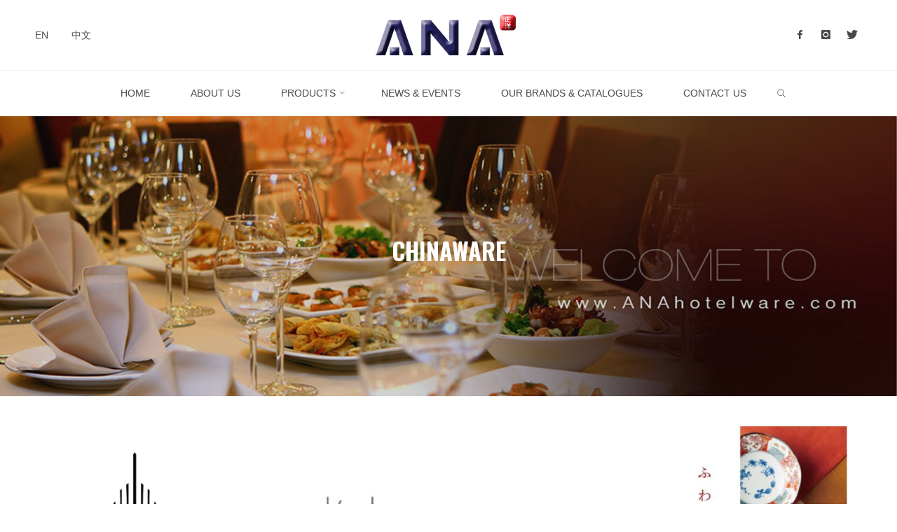

--- FILE ---
content_type: text/html; charset=UTF-8
request_url: https://anahotelware.com/?page_id=434
body_size: 15931
content:
<!DOCTYPE html>
<html lang="en-US">
<head>
<meta name="viewport" content="width=device-width, user-scalable=yes, initial-scale=1.0">
<meta http-equiv="X-UA-Compatible" content="IE=edge" /><meta charset="UTF-8">
<link rel="profile" href="http://gmpg.org/xfn/11">
<meta name='robots' content='index, follow, max-image-preview:large, max-snippet:-1, max-video-preview:-1' />
	<style>img:is([sizes="auto" i], [sizes^="auto," i]) { contain-intrinsic-size: 3000px 1500px }</style>
	
	<!-- This site is optimized with the Yoast SEO plugin v26.8 - https://yoast.com/product/yoast-seo-wordpress/ -->
	<title>Chinaware - ANA Hotelware</title>
	<link rel="canonical" href="https://anahotelware.com/?page_id=434" />
	<meta property="og:locale" content="en_US" />
	<meta property="og:type" content="article" />
	<meta property="og:title" content="Chinaware - ANA Hotelware" />
	<meta property="og:url" content="https://anahotelware.com/?page_id=434" />
	<meta property="og:site_name" content="ANA Hotelware" />
	<meta property="article:modified_time" content="2025-08-13T08:36:52+00:00" />
	<meta name="twitter:card" content="summary_large_image" />
	<script type="application/ld+json" class="yoast-schema-graph">{"@context":"https://schema.org","@graph":[{"@type":"WebPage","@id":"https://anahotelware.com/?page_id=434","url":"https://anahotelware.com/?page_id=434","name":"Chinaware - ANA Hotelware","isPartOf":{"@id":"https://anahotelware.com/#website"},"datePublished":"2020-03-04T10:37:01+00:00","dateModified":"2025-08-13T08:36:52+00:00","breadcrumb":{"@id":"https://anahotelware.com/?page_id=434#breadcrumb"},"inLanguage":"en-US","potentialAction":[{"@type":"ReadAction","target":["https://anahotelware.com/?page_id=434"]}]},{"@type":"BreadcrumbList","@id":"https://anahotelware.com/?page_id=434#breadcrumb","itemListElement":[{"@type":"ListItem","position":1,"name":"Home","item":"https://anahotelware.com/"},{"@type":"ListItem","position":2,"name":"Chinaware"}]},{"@type":"WebSite","@id":"https://anahotelware.com/#website","url":"https://anahotelware.com/","name":"ANA Hotelware","description":"","publisher":{"@id":"https://anahotelware.com/#organization"},"potentialAction":[{"@type":"SearchAction","target":{"@type":"EntryPoint","urlTemplate":"https://anahotelware.com/?s={search_term_string}"},"query-input":{"@type":"PropertyValueSpecification","valueRequired":true,"valueName":"search_term_string"}}],"inLanguage":"en-US"},{"@type":"Organization","@id":"https://anahotelware.com/#organization","name":"ANA Hotelware","url":"https://anahotelware.com/","logo":{"@type":"ImageObject","inLanguage":"en-US","@id":"https://anahotelware.com/#/schema/logo/image/","url":"https://anahotelware.com/wp-content/uploads/2020/03/ana_hotelware_logo111-1.png","contentUrl":"https://anahotelware.com/wp-content/uploads/2020/03/ana_hotelware_logo111-1.png","width":208,"height":58,"caption":"ANA Hotelware"},"image":{"@id":"https://anahotelware.com/#/schema/logo/image/"}}]}</script>
	<!-- / Yoast SEO plugin. -->


<link rel='dns-prefetch' href='//fonts.googleapis.com' />
<link rel="alternate" type="application/rss+xml" title="ANA Hotelware &raquo; Feed" href="https://anahotelware.com/?feed=rss2" />
<link rel="alternate" type="application/rss+xml" title="ANA Hotelware &raquo; Comments Feed" href="https://anahotelware.com/?feed=comments-rss2" />
<script>
window._wpemojiSettings = {"baseUrl":"https:\/\/s.w.org\/images\/core\/emoji\/16.0.1\/72x72\/","ext":".png","svgUrl":"https:\/\/s.w.org\/images\/core\/emoji\/16.0.1\/svg\/","svgExt":".svg","source":{"concatemoji":"https:\/\/anahotelware.com\/wp-includes\/js\/wp-emoji-release.min.js?ver=6.8.3"}};
/*! This file is auto-generated */
!function(s,n){var o,i,e;function c(e){try{var t={supportTests:e,timestamp:(new Date).valueOf()};sessionStorage.setItem(o,JSON.stringify(t))}catch(e){}}function p(e,t,n){e.clearRect(0,0,e.canvas.width,e.canvas.height),e.fillText(t,0,0);var t=new Uint32Array(e.getImageData(0,0,e.canvas.width,e.canvas.height).data),a=(e.clearRect(0,0,e.canvas.width,e.canvas.height),e.fillText(n,0,0),new Uint32Array(e.getImageData(0,0,e.canvas.width,e.canvas.height).data));return t.every(function(e,t){return e===a[t]})}function u(e,t){e.clearRect(0,0,e.canvas.width,e.canvas.height),e.fillText(t,0,0);for(var n=e.getImageData(16,16,1,1),a=0;a<n.data.length;a++)if(0!==n.data[a])return!1;return!0}function f(e,t,n,a){switch(t){case"flag":return n(e,"\ud83c\udff3\ufe0f\u200d\u26a7\ufe0f","\ud83c\udff3\ufe0f\u200b\u26a7\ufe0f")?!1:!n(e,"\ud83c\udde8\ud83c\uddf6","\ud83c\udde8\u200b\ud83c\uddf6")&&!n(e,"\ud83c\udff4\udb40\udc67\udb40\udc62\udb40\udc65\udb40\udc6e\udb40\udc67\udb40\udc7f","\ud83c\udff4\u200b\udb40\udc67\u200b\udb40\udc62\u200b\udb40\udc65\u200b\udb40\udc6e\u200b\udb40\udc67\u200b\udb40\udc7f");case"emoji":return!a(e,"\ud83e\udedf")}return!1}function g(e,t,n,a){var r="undefined"!=typeof WorkerGlobalScope&&self instanceof WorkerGlobalScope?new OffscreenCanvas(300,150):s.createElement("canvas"),o=r.getContext("2d",{willReadFrequently:!0}),i=(o.textBaseline="top",o.font="600 32px Arial",{});return e.forEach(function(e){i[e]=t(o,e,n,a)}),i}function t(e){var t=s.createElement("script");t.src=e,t.defer=!0,s.head.appendChild(t)}"undefined"!=typeof Promise&&(o="wpEmojiSettingsSupports",i=["flag","emoji"],n.supports={everything:!0,everythingExceptFlag:!0},e=new Promise(function(e){s.addEventListener("DOMContentLoaded",e,{once:!0})}),new Promise(function(t){var n=function(){try{var e=JSON.parse(sessionStorage.getItem(o));if("object"==typeof e&&"number"==typeof e.timestamp&&(new Date).valueOf()<e.timestamp+604800&&"object"==typeof e.supportTests)return e.supportTests}catch(e){}return null}();if(!n){if("undefined"!=typeof Worker&&"undefined"!=typeof OffscreenCanvas&&"undefined"!=typeof URL&&URL.createObjectURL&&"undefined"!=typeof Blob)try{var e="postMessage("+g.toString()+"("+[JSON.stringify(i),f.toString(),p.toString(),u.toString()].join(",")+"));",a=new Blob([e],{type:"text/javascript"}),r=new Worker(URL.createObjectURL(a),{name:"wpTestEmojiSupports"});return void(r.onmessage=function(e){c(n=e.data),r.terminate(),t(n)})}catch(e){}c(n=g(i,f,p,u))}t(n)}).then(function(e){for(var t in e)n.supports[t]=e[t],n.supports.everything=n.supports.everything&&n.supports[t],"flag"!==t&&(n.supports.everythingExceptFlag=n.supports.everythingExceptFlag&&n.supports[t]);n.supports.everythingExceptFlag=n.supports.everythingExceptFlag&&!n.supports.flag,n.DOMReady=!1,n.readyCallback=function(){n.DOMReady=!0}}).then(function(){return e}).then(function(){var e;n.supports.everything||(n.readyCallback(),(e=n.source||{}).concatemoji?t(e.concatemoji):e.wpemoji&&e.twemoji&&(t(e.twemoji),t(e.wpemoji)))}))}((window,document),window._wpemojiSettings);
</script>
<link rel='stylesheet' id='stripe-main-styles-css' href='https://anahotelware.com/wp-content/mu-plugins/vendor/godaddy/mwc-core/assets/css/stripe-settings.css' media='all' />
<link rel='stylesheet' id='ugb-style-css-css' href='https://anahotelware.com/wp-content/plugins/stackable-ultimate-gutenberg-blocks/dist/frontend_blocks.css?ver=3.19.4' media='all' />
<style id='ugb-style-css-inline-css'>
:root {--stk-block-width-default-detected: 1082px;}
</style>
<link rel='stylesheet' id='ugb-style-css-responsive-css' href='https://anahotelware.com/wp-content/plugins/stackable-ultimate-gutenberg-blocks/dist/frontend_blocks_responsive.css?ver=3.19.4' media='all' />
<style id='ugb-style-css-nodep-inline-css'>
/* Global Color Schemes (background-scheme-default-3) */
.stk--background-scheme--scheme-default-3{--stk-block-background-color:#0f0e17;--stk-heading-color:#fffffe;--stk-text-color:#fffffe;--stk-link-color:#f00069;--stk-accent-color:#f00069;--stk-subtitle-color:#f00069;--stk-button-background-color:#f00069;--stk-button-text-color:#fffffe;--stk-button-outline-color:#fffffe;}
/* Global Color Schemes (container-scheme-default-3) */
.stk--container-scheme--scheme-default-3{--stk-container-background-color:#0f0e17;--stk-heading-color:#fffffe;--stk-text-color:#fffffe;--stk-link-color:#f00069;--stk-accent-color:#f00069;--stk-subtitle-color:#f00069;--stk-button-background-color:#f00069;--stk-button-text-color:#fffffe;--stk-button-outline-color:#fffffe;}
/* Global Preset Controls */
:root{--stk--preset--font-size--small:var(--wp--preset--font-size--small);--stk--preset--font-size--normal:var(--wp--preset--font-size--normal);--stk--preset--font-size--large:var(--wp--preset--font-size--large);--stk--preset--font-size--larger:var(--wp--preset--font-size--larger);--stk--preset--spacing--20:var(--wp--preset--spacing--20);--stk--preset--spacing--30:var(--wp--preset--spacing--30);--stk--preset--spacing--40:var(--wp--preset--spacing--40);--stk--preset--spacing--50:var(--wp--preset--spacing--50);--stk--preset--spacing--60:var(--wp--preset--spacing--60);--stk--preset--spacing--70:var(--wp--preset--spacing--70);--stk--preset--spacing--80:var(--wp--preset--spacing--80);}
</style>
<style id='wp-emoji-styles-inline-css'>

	img.wp-smiley, img.emoji {
		display: inline !important;
		border: none !important;
		box-shadow: none !important;
		height: 1em !important;
		width: 1em !important;
		margin: 0 0.07em !important;
		vertical-align: -0.1em !important;
		background: none !important;
		padding: 0 !important;
	}
</style>
<link rel='stylesheet' id='wp-block-library-css' href='https://anahotelware.com/wp-includes/css/dist/block-library/style.min.css?ver=6.8.3' media='all' />
<style id='classic-theme-styles-inline-css'>
/*! This file is auto-generated */
.wp-block-button__link{color:#fff;background-color:#32373c;border-radius:9999px;box-shadow:none;text-decoration:none;padding:calc(.667em + 2px) calc(1.333em + 2px);font-size:1.125em}.wp-block-file__button{background:#32373c;color:#fff;text-decoration:none}
</style>
<link rel='stylesheet' id='ugb-style-css-v2-css' href='https://anahotelware.com/wp-content/plugins/stackable-ultimate-gutenberg-blocks/dist/deprecated/frontend_blocks_deprecated_v2.css?ver=3.19.4' media='all' />
<style id='ugb-style-css-v2-inline-css'>
:root {--stk-block-width-default-detected: 1082px;}
:root {
			--content-width: 1082px;
		}
</style>
<link rel='stylesheet' id='coblocks-frontend-css' href='https://anahotelware.com/wp-content/plugins/coblocks/dist/style-coblocks-1.css?ver=3.1.16' media='all' />
<link rel='stylesheet' id='coblocks-extensions-css' href='https://anahotelware.com/wp-content/plugins/coblocks/dist/style-coblocks-extensions.css?ver=3.1.16' media='all' />
<link rel='stylesheet' id='coblocks-animation-css' href='https://anahotelware.com/wp-content/plugins/coblocks/dist/style-coblocks-animation.css?ver=2677611078ee87eb3b1c' media='all' />
<style id='global-styles-inline-css'>
:root{--wp--preset--aspect-ratio--square: 1;--wp--preset--aspect-ratio--4-3: 4/3;--wp--preset--aspect-ratio--3-4: 3/4;--wp--preset--aspect-ratio--3-2: 3/2;--wp--preset--aspect-ratio--2-3: 2/3;--wp--preset--aspect-ratio--16-9: 16/9;--wp--preset--aspect-ratio--9-16: 9/16;--wp--preset--color--black: #000000;--wp--preset--color--cyan-bluish-gray: #abb8c3;--wp--preset--color--white: #ffffff;--wp--preset--color--pale-pink: #f78da7;--wp--preset--color--vivid-red: #cf2e2e;--wp--preset--color--luminous-vivid-orange: #ff6900;--wp--preset--color--luminous-vivid-amber: #fcb900;--wp--preset--color--light-green-cyan: #7bdcb5;--wp--preset--color--vivid-green-cyan: #00d084;--wp--preset--color--pale-cyan-blue: #8ed1fc;--wp--preset--color--vivid-cyan-blue: #0693e3;--wp--preset--color--vivid-purple: #9b51e0;--wp--preset--color--accent-1: #494949;--wp--preset--color--accent-2: #494949;--wp--preset--color--headings: #494949;--wp--preset--color--sitetext: #494949;--wp--preset--color--sitebg: #ffffff;--wp--preset--gradient--vivid-cyan-blue-to-vivid-purple: linear-gradient(135deg,rgba(6,147,227,1) 0%,rgb(155,81,224) 100%);--wp--preset--gradient--light-green-cyan-to-vivid-green-cyan: linear-gradient(135deg,rgb(122,220,180) 0%,rgb(0,208,130) 100%);--wp--preset--gradient--luminous-vivid-amber-to-luminous-vivid-orange: linear-gradient(135deg,rgba(252,185,0,1) 0%,rgba(255,105,0,1) 100%);--wp--preset--gradient--luminous-vivid-orange-to-vivid-red: linear-gradient(135deg,rgba(255,105,0,1) 0%,rgb(207,46,46) 100%);--wp--preset--gradient--very-light-gray-to-cyan-bluish-gray: linear-gradient(135deg,rgb(238,238,238) 0%,rgb(169,184,195) 100%);--wp--preset--gradient--cool-to-warm-spectrum: linear-gradient(135deg,rgb(74,234,220) 0%,rgb(151,120,209) 20%,rgb(207,42,186) 40%,rgb(238,44,130) 60%,rgb(251,105,98) 80%,rgb(254,248,76) 100%);--wp--preset--gradient--blush-light-purple: linear-gradient(135deg,rgb(255,206,236) 0%,rgb(152,150,240) 100%);--wp--preset--gradient--blush-bordeaux: linear-gradient(135deg,rgb(254,205,165) 0%,rgb(254,45,45) 50%,rgb(107,0,62) 100%);--wp--preset--gradient--luminous-dusk: linear-gradient(135deg,rgb(255,203,112) 0%,rgb(199,81,192) 50%,rgb(65,88,208) 100%);--wp--preset--gradient--pale-ocean: linear-gradient(135deg,rgb(255,245,203) 0%,rgb(182,227,212) 50%,rgb(51,167,181) 100%);--wp--preset--gradient--electric-grass: linear-gradient(135deg,rgb(202,248,128) 0%,rgb(113,206,126) 100%);--wp--preset--gradient--midnight: linear-gradient(135deg,rgb(2,3,129) 0%,rgb(40,116,252) 100%);--wp--preset--font-size--small: 10px;--wp--preset--font-size--medium: 20px;--wp--preset--font-size--large: 27px;--wp--preset--font-size--x-large: 42px;--wp--preset--font-size--normal: 17px;--wp--preset--font-size--larger: 43px;--wp--preset--spacing--20: 0.44rem;--wp--preset--spacing--30: 0.67rem;--wp--preset--spacing--40: 1rem;--wp--preset--spacing--50: 1.5rem;--wp--preset--spacing--60: 2.25rem;--wp--preset--spacing--70: 3.38rem;--wp--preset--spacing--80: 5.06rem;--wp--preset--shadow--natural: 6px 6px 9px rgba(0, 0, 0, 0.2);--wp--preset--shadow--deep: 12px 12px 50px rgba(0, 0, 0, 0.4);--wp--preset--shadow--sharp: 6px 6px 0px rgba(0, 0, 0, 0.2);--wp--preset--shadow--outlined: 6px 6px 0px -3px rgba(255, 255, 255, 1), 6px 6px rgba(0, 0, 0, 1);--wp--preset--shadow--crisp: 6px 6px 0px rgba(0, 0, 0, 1);}:where(.is-layout-flex){gap: 0.5em;}:where(.is-layout-grid){gap: 0.5em;}body .is-layout-flex{display: flex;}.is-layout-flex{flex-wrap: wrap;align-items: center;}.is-layout-flex > :is(*, div){margin: 0;}body .is-layout-grid{display: grid;}.is-layout-grid > :is(*, div){margin: 0;}:where(.wp-block-columns.is-layout-flex){gap: 2em;}:where(.wp-block-columns.is-layout-grid){gap: 2em;}:where(.wp-block-post-template.is-layout-flex){gap: 1.25em;}:where(.wp-block-post-template.is-layout-grid){gap: 1.25em;}.has-black-color{color: var(--wp--preset--color--black) !important;}.has-cyan-bluish-gray-color{color: var(--wp--preset--color--cyan-bluish-gray) !important;}.has-white-color{color: var(--wp--preset--color--white) !important;}.has-pale-pink-color{color: var(--wp--preset--color--pale-pink) !important;}.has-vivid-red-color{color: var(--wp--preset--color--vivid-red) !important;}.has-luminous-vivid-orange-color{color: var(--wp--preset--color--luminous-vivid-orange) !important;}.has-luminous-vivid-amber-color{color: var(--wp--preset--color--luminous-vivid-amber) !important;}.has-light-green-cyan-color{color: var(--wp--preset--color--light-green-cyan) !important;}.has-vivid-green-cyan-color{color: var(--wp--preset--color--vivid-green-cyan) !important;}.has-pale-cyan-blue-color{color: var(--wp--preset--color--pale-cyan-blue) !important;}.has-vivid-cyan-blue-color{color: var(--wp--preset--color--vivid-cyan-blue) !important;}.has-vivid-purple-color{color: var(--wp--preset--color--vivid-purple) !important;}.has-black-background-color{background-color: var(--wp--preset--color--black) !important;}.has-cyan-bluish-gray-background-color{background-color: var(--wp--preset--color--cyan-bluish-gray) !important;}.has-white-background-color{background-color: var(--wp--preset--color--white) !important;}.has-pale-pink-background-color{background-color: var(--wp--preset--color--pale-pink) !important;}.has-vivid-red-background-color{background-color: var(--wp--preset--color--vivid-red) !important;}.has-luminous-vivid-orange-background-color{background-color: var(--wp--preset--color--luminous-vivid-orange) !important;}.has-luminous-vivid-amber-background-color{background-color: var(--wp--preset--color--luminous-vivid-amber) !important;}.has-light-green-cyan-background-color{background-color: var(--wp--preset--color--light-green-cyan) !important;}.has-vivid-green-cyan-background-color{background-color: var(--wp--preset--color--vivid-green-cyan) !important;}.has-pale-cyan-blue-background-color{background-color: var(--wp--preset--color--pale-cyan-blue) !important;}.has-vivid-cyan-blue-background-color{background-color: var(--wp--preset--color--vivid-cyan-blue) !important;}.has-vivid-purple-background-color{background-color: var(--wp--preset--color--vivid-purple) !important;}.has-black-border-color{border-color: var(--wp--preset--color--black) !important;}.has-cyan-bluish-gray-border-color{border-color: var(--wp--preset--color--cyan-bluish-gray) !important;}.has-white-border-color{border-color: var(--wp--preset--color--white) !important;}.has-pale-pink-border-color{border-color: var(--wp--preset--color--pale-pink) !important;}.has-vivid-red-border-color{border-color: var(--wp--preset--color--vivid-red) !important;}.has-luminous-vivid-orange-border-color{border-color: var(--wp--preset--color--luminous-vivid-orange) !important;}.has-luminous-vivid-amber-border-color{border-color: var(--wp--preset--color--luminous-vivid-amber) !important;}.has-light-green-cyan-border-color{border-color: var(--wp--preset--color--light-green-cyan) !important;}.has-vivid-green-cyan-border-color{border-color: var(--wp--preset--color--vivid-green-cyan) !important;}.has-pale-cyan-blue-border-color{border-color: var(--wp--preset--color--pale-cyan-blue) !important;}.has-vivid-cyan-blue-border-color{border-color: var(--wp--preset--color--vivid-cyan-blue) !important;}.has-vivid-purple-border-color{border-color: var(--wp--preset--color--vivid-purple) !important;}.has-vivid-cyan-blue-to-vivid-purple-gradient-background{background: var(--wp--preset--gradient--vivid-cyan-blue-to-vivid-purple) !important;}.has-light-green-cyan-to-vivid-green-cyan-gradient-background{background: var(--wp--preset--gradient--light-green-cyan-to-vivid-green-cyan) !important;}.has-luminous-vivid-amber-to-luminous-vivid-orange-gradient-background{background: var(--wp--preset--gradient--luminous-vivid-amber-to-luminous-vivid-orange) !important;}.has-luminous-vivid-orange-to-vivid-red-gradient-background{background: var(--wp--preset--gradient--luminous-vivid-orange-to-vivid-red) !important;}.has-very-light-gray-to-cyan-bluish-gray-gradient-background{background: var(--wp--preset--gradient--very-light-gray-to-cyan-bluish-gray) !important;}.has-cool-to-warm-spectrum-gradient-background{background: var(--wp--preset--gradient--cool-to-warm-spectrum) !important;}.has-blush-light-purple-gradient-background{background: var(--wp--preset--gradient--blush-light-purple) !important;}.has-blush-bordeaux-gradient-background{background: var(--wp--preset--gradient--blush-bordeaux) !important;}.has-luminous-dusk-gradient-background{background: var(--wp--preset--gradient--luminous-dusk) !important;}.has-pale-ocean-gradient-background{background: var(--wp--preset--gradient--pale-ocean) !important;}.has-electric-grass-gradient-background{background: var(--wp--preset--gradient--electric-grass) !important;}.has-midnight-gradient-background{background: var(--wp--preset--gradient--midnight) !important;}.has-small-font-size{font-size: var(--wp--preset--font-size--small) !important;}.has-medium-font-size{font-size: var(--wp--preset--font-size--medium) !important;}.has-large-font-size{font-size: var(--wp--preset--font-size--large) !important;}.has-x-large-font-size{font-size: var(--wp--preset--font-size--x-large) !important;}
:where(.wp-block-post-template.is-layout-flex){gap: 1.25em;}:where(.wp-block-post-template.is-layout-grid){gap: 1.25em;}
:where(.wp-block-columns.is-layout-flex){gap: 2em;}:where(.wp-block-columns.is-layout-grid){gap: 2em;}
:root :where(.wp-block-pullquote){font-size: 1.5em;line-height: 1.6;}
</style>
<link rel='stylesheet' id='contact-form-7-css' href='https://anahotelware.com/wp-content/plugins/contact-form-7/includes/css/styles.css?ver=6.1.4' media='all' />
<link rel='stylesheet' id='sp-news-public-css' href='https://anahotelware.com/wp-content/plugins/sp-news-and-widget/assets/css/wpnw-public.css?ver=5.0.6' media='all' />
<link rel='stylesheet' id='woocommerce-layout-css' href='https://anahotelware.com/wp-content/plugins/woocommerce/assets/css/woocommerce-layout.css?ver=10.4.3' media='all' />
<link rel='stylesheet' id='woocommerce-smallscreen-css' href='https://anahotelware.com/wp-content/plugins/woocommerce/assets/css/woocommerce-smallscreen.css?ver=10.4.3' media='only screen and (max-width: 768px)' />
<link rel='stylesheet' id='woocommerce-general-css' href='https://anahotelware.com/wp-content/plugins/woocommerce/assets/css/woocommerce.css?ver=10.4.3' media='all' />
<style id='woocommerce-inline-inline-css'>
.woocommerce form .form-row .required { visibility: visible; }
</style>
<link rel='stylesheet' id='wp-components-css' href='https://anahotelware.com/wp-includes/css/dist/components/style.min.css?ver=6.8.3' media='all' />
<link rel='stylesheet' id='godaddy-styles-css' href='https://anahotelware.com/wp-content/mu-plugins/vendor/wpex/godaddy-launch/includes/Dependencies/GoDaddy/Styles/build/latest.css?ver=2.0.2' media='all' />
<link rel='stylesheet' id='ywctm-frontend-css' href='https://anahotelware.com/wp-content/plugins/yith-woocommerce-catalog-mode/assets/css/frontend.min.css?ver=2.51.0' media='all' />
<style id='ywctm-frontend-inline-css'>
form.cart button.single_add_to_cart_button, .ppc-button-wrapper, .wc-ppcp-paylater-msg__container, form.cart .quantity, .widget.woocommerce.widget_shopping_cart{display: none !important}
</style>
<link rel='stylesheet' id='dgwt-wcas-style-css' href='https://anahotelware.com/wp-content/plugins/ajax-search-for-woocommerce/assets/css/style.min.css?ver=1.32.0' media='all' />
<link rel='stylesheet' id='roseta-themefonts-css' href='https://anahotelware.com/wp-content/themes/roseta/resources/fonts/fontfaces.css?ver=1.3.0.1' media='all' />
<link rel='stylesheet' id='roseta-googlefonts-css' href='//fonts.googleapis.com/css?family=Oswald%3A%7CGreat+Vibes%3A%7COswald%3A700%7CGreat+Vibes%3A400&#038;ver=1.3.0.1' media='all' />
<link rel='stylesheet' id='roseta-main-css' href='https://anahotelware.com/wp-content/themes/roseta/style.css?ver=1.3.0.1' media='all' />
<style id='roseta-main-inline-css'>
 body:not(.roseta-landing-page) #container, #colophon-inside, .footer-inside, #breadcrumbs-container-inside, #header-page-title-inside { margin: 0 auto; max-width: 1300px; } body:not(.roseta-landing-page) #container { max-width: calc( 1300px - 4em ); } .site-header-inside { max-width: 1300px; margin: 0 auto; } #primary { width: 320px; } #secondary { width: 380px; } #container.one-column .main { width: 100%; } #container.two-columns-right #secondary { float: right; } #container.two-columns-right .main, .two-columns-right #breadcrumbs { width: calc( 100% - 380px ); float: left; } #container.two-columns-left #primary { float: left; } #container.two-columns-left .main, .two-columns-left #breadcrumbs { width: calc( 100% - 320px ); float: right; } #container.three-columns-right #primary, #container.three-columns-left #primary, #container.three-columns-sided #primary { float: left; } #container.three-columns-right #secondary, #container.three-columns-left #secondary, #container.three-columns-sided #secondary { float: left; } #container.three-columns-right #primary, #container.three-columns-left #secondary { margin-left: 0%; margin-right: 0%; } #container.three-columns-right .main, .three-columns-right #breadcrumbs { width: calc( 100% - 700px ); float: left; } #container.three-columns-left .main, .three-columns-left #breadcrumbs { width: calc( 100% - 700px ); float: right; } #container.three-columns-sided #secondary { float: right; } #container.three-columns-sided .main, .three-columns-sided #breadcrumbs { width: calc( 100% - 700px ); float: right; } .three-columns-sided #breadcrumbs { margin: 0 calc( 0% + 380px ) 0 -1920px; } #site-text { clip: rect(1px, 1px, 1px, 1px); height: 1px; overflow: hidden; position: absolute !important; width: 1px; word-wrap: normal !important; } html { font-family: System Fonts, -apple-system, BlinkMacSystemFont, Segoe UI, Roboto, Oxygen-Sans, Ubuntu, Cantarell, Helvetica Neue, sans-serif; font-size: 17px; font-weight: 400; line-height: 2; ; } #site-title { font-family: Oswald; font-size: 1.1em; font-weight: 700; } #site-text { text-transform: uppercase; } #access ul li a { font-family: System Fonts, -apple-system, BlinkMacSystemFont, Segoe UI, Roboto, Oxygen-Sans, Ubuntu, Cantarell, Helvetica Neue, sans-serif; font-size: 0.85em; font-weight: 400; text-transform: uppercase; } .widget-title { font-family: Oswald; font-size: 1em; font-weight: 700; line-height: 2; margin-bottom: 1em; text-transform: uppercase; } .widget-container { font-family: System Fonts, -apple-system, BlinkMacSystemFont, Segoe UI, Roboto, Oxygen-Sans, Ubuntu, Cantarell, Helvetica Neue, sans-serif; font-size: 1em; font-weight: 400; } .widget-container ul li { line-height: 2; ; } .entry-title, .main .page-title { font-family: System Fonts, -apple-system, BlinkMacSystemFont, Segoe UI, Roboto, Oxygen-Sans, Ubuntu, Cantarell, Helvetica Neue, sans-serif; font-size: 1.45em; font-weight: 700; ; } .entry-meta > span { font-family: System Fonts, -apple-system, BlinkMacSystemFont, Segoe UI, Roboto, Oxygen-Sans, Ubuntu, Cantarell, Helvetica Neue, sans-serif; font-weight: 400; ; } .entry-meta > span { font-size: 0.9em; } /* header titles */ .single .entry-title, #header-page-title .entry-title { font-family: Oswald; font-size: 2em; font-weight: 700; line-height: 1.4; text-transform: uppercase; } #header-page-title .entry-meta > span { font-family: Great Vibes; font-size: 1.45em; font-weight: 400; ; } h1 { font-size: 2.33em; } h2 { font-size: 2.06em; } h3 { font-size: 1.79em; } h4 { font-size: 1.52em; } h5 { font-size: 1.25em; } h6 { font-size: 0.98em; } h1, h2, h3, h4, .seriousslider-theme .seriousslider-caption-title { font-family: Oswald; font-weight: 700; ; } .entry-content h1, .entry-summary h1, .entry-content h2, .entry-summary h2, .entry-content h3, .entry-summary h3, .entry-content h4, .entry-summary h4, .entry-content h5, .entry-summary h5, .entry-content h6, .entry-summary h6 { line-height: 1.2; margin-bottom: 0.5em; } a.continue-reading-link, .lp-block-readmore, .lp-box-readmore, #cryout_ajax_more_trigger, .lp-port-readmore, .comment .reply, a.staticslider-button, .seriousslider-theme .seriousslider-caption-buttons a.seriousslider-button, nav#mobile-menu a, button, input[type="button"], input[type="submit"], input[type="reset"], #nav-fixed a + a, .wp-block-button { font-family: Oswald; } .lp-text-title { font-family: System Fonts, -apple-system, BlinkMacSystemFont, Segoe UI, Roboto, Oxygen-Sans, Ubuntu, Cantarell, Helvetica Neue, sans-serif; font-weight: 700; } blockquote cite { font-family: System Fonts, -apple-system, BlinkMacSystemFont, Segoe UI, Roboto, Oxygen-Sans, Ubuntu, Cantarell, Helvetica Neue, sans-serif; } body { color: #494949; background-color: #ffffff; } .lp-staticslider .staticslider-caption-text a { color: #ffffff; } #site-header-main, #access ul ul, .menu-search-animated .searchform input[type="search"], #access .menu-search-animated .searchform, .site-header-bottom-fixed, .roseta-over-menu .site-header-bottom.header-fixed .site-header-bottom-fixed { background-color: #ffffff; } .roseta-over-menu .site-header-bottom-fixed { background: transparent; } @media (max-width: 800px) { #top-section-menu::before { background: -webkit-linear-gradient(left, rgba(255,255,255,1), rgba(255,255,255,0.5) ); background: linear-gradient(to right, rgba(255,255,255,1), rgba(255,255,255,0.5) ); } #top-section-menu::after { background: -webkit-linear-gradient(right, rgba(255,255,255,1), rgba(255,255,255,0.5) ); background: linear-gradient(to left, rgba(255,255,255,1), rgba(255,255,255,0.5) ); } } .roseta-over-menu .header-fixed.site-header-bottom #site-title a { color: #494949; } .roseta-over-menu #site-title a, .roseta-over-menu #access > div > ul > li, .roseta-over-menu #access > div > ul > li > a, .roseta-over-menu #sheader.socials a::before { color: #494949; } @media (min-width: 1153px) { .roseta-over-menu #header-page-title, .roseta-over-menu .lp-staticslider .staticslider-caption-inside, .roseta-over-menu .seriousslider-theme .seriousslider-caption-inside { padding-top: 165px; } } #access > div > ul > li, #access > div > ul > li > a, .roseta-over-menu .header-fixed.site-header-bottom #access > div > ul > li:not([class*='current']), .roseta-over-menu .header-fixed.site-header-bottom #access > div > ul > li:not([class*='current']) > a, .roseta-over-menu .header-fixed.site-header-bottom .top-section-element.widget_cryout_socials a::before, .top-section-element.widget_cryout_socials a::before, #access .menu-search-animated .searchform input[type="search"] { color: #494949; } #mobile-menu { color: #494949; } .roseta-over-menu .header-fixed.site-header-bottom .top-section-element.widget_cryout_socials a:hover::before, .top-section-element.widget_cryout_socials a:hover::before { color: #ffffff; } #access ul.sub-menu li a, #access ul.children li a { color: #494949; } #access ul.sub-menu li a, #access ul.children li a { background-color: #f2f2f2; } #access > div > ul > li:hover > a, #access > div > ul > li a:hover, #access > div > ul > li:hover, .roseta-over-menu .header-fixed.site-header-bottom #access > div > ul > li > a:hover, .roseta-over-menu .header-fixed.site-header-bottom #access > div > ul > li:hover { color: #494949; } #access > div > ul > li > a > span::before, #site-title::before, #site-title::after { background-color: #494949; } #site-title a:hover { color: #494949; } #access > div > ul > li.current_page_item > a, #access > div > ul > li.current-menu-item > a, #access > div > ul > li.current_page_ancestor > a, #access > div > ul > li.current-menu-ancestor > a, #access .sub-menu, #access .children, .roseta-over-menu .header-fixed.site-header-bottom #access > div > ul > li > a { color: #494949; } #access ul.children > li.current_page_item > a, #access ul.sub-menu > li.current-menu-item > a, #access ul.children > li.current_page_ancestor > a, #access ul.sub-menu > li.current-menu-ancestor > a { color: #494949; } #access .sub-menu li:not(:last-child) a > span, #access .children li:not(:last-child) a > span { border-bottom: 1px solid #e1e1e1; } .searchform .searchsubmit { color: #494949; } #access ul li.special1 > a { background-color: #f0f0f0; } #access ul li.special2 > a { background-color: #494949; color: #ffffff; } #access ul li.accent1 > a { background-color: #494949; color: #ffffff; } #access ul li.accent2 > a { background-color: #494949; color: #ffffff; } #access ul li.accent1 > a:hover, #access ul li.accent2 > a:hover { color: #ffffff; } #access > div > ul > li.accent1 > a > span::before, #access > div > ul > li.accent2 > a > span::before { background-color: #ffffff; } body:not(.roseta-landing-page) article.hentry, body:not(.roseta-landing-page) .main, body.roseta-boxed-layout:not(.roseta-landing-page) #container { background-color: #ffffff; } .pagination a, .pagination span { background-color: #f3f3f3; } .pagination a:not(.prev):not(.next):hover { background-color: #494949; color: #ffffff; } #header-page-title-overlay, .lp-staticslider .staticslider-caption::after, .seriousslider-theme .seriousslider-caption::after { background-color: #162521; opacity: 0.2; } #header-page-title #header-page-title-inside, #header-page-title .entry-meta span, #header-page-title .entry-meta a, #header-page-title .entry-meta time, #header-page-title .entry-meta .icon-metas::before, #header-page-title .byline, #header-page-title #breadcrumbs-nav, .lp-staticslider .staticslider-caption-inside, .seriousslider-theme .seriousslider-caption-inside { color: #FFFFFF; } #primary .widget-container { background-color: #ffffff; border-color: #eeeeee; } @media (max-width: 640px) { .cryout #container #primary .widget-container { padding: 1em; } } #secondary .widget-container { background-color: #ffffff; border-color: #eeeeee;} @media (max-width: 640px) { .cryout #container #secondary .widget-container { padding: 1em; } } #colophon, #footer { background-color: #000000; color: #d1d1d1; } #colophon .widget-title > span { background-color: #ffffff; } .main #content-masonry .entry-title { color: #494949; background-color: #ffffff; } @media (min-width: 720px) { .roseta-magazine-one .main #content-masonry .post-thumbnail-container + .entry-after-image { background-color: #ffffff; } } .entry-title a:active, .entry-title a:hover { color: #494949; } .entry-title::before { background-color: #494949; } span.entry-format { color: #494949; } .main #content-masonry .format-link .entry-content a { background-color: #494949; color: #ffffff; } .main #content-masonry .format-link::after { color: #ffffff; } .cryout article.hentry.format-image, .cryout article.hentry.format-audio, .cryout article.hentry.format-video { background-color: #f5f5f5; } .format-aside, .format-quote { border-color: #dedede; } .entry-content h5, .entry-content h6, .lp-text-content h5, .lp-text-content h6 { color: #494949; } .entry-content blockquote::before, .entry-content blockquote::after { color: rgba(73,73,73,0.2); } .entry-content h1, .entry-content h2, .entry-content h3, .entry-content h4, .lp-text-content h1, .lp-text-content h2, .lp-text-content h3, .lp-text-content h4 { color: #494949; } a { color: #494949; } a:hover, .entry-meta span a:hover, .comments-link a { color: #494949; } .comments-link a:hover { color: #494949; } .comments-link { background-color: #eeeeee; } .comments-link::before { border-color: #eeeeee; } .socials a::before { color: #494949; } #site-header-main .socials a::after { color: #494949; } .roseta-normalizedtags #content .tagcloud a { color: #ffffff; background-color: #494949; } .roseta-normalizedtags #content .tagcloud a:hover { background-color: #494949; } #nav-fixed i { background-color: #eeeeee; } #nav-fixed .nav-next:hover i, #nav-fixed .nav-previous:hover i { background-color: #494949; } #nav-fixed a:hover + a, #nav-fixed a + a:hover { background-color: rgba(73,73,73,1); } #nav-fixed i, #nav-fixed span { color: #ffffff; } a#toTop::before { color: #494949; } a#toTop::after { color: #494949; } @media (max-width: 800px) { .cryout #footer-bottom .footer-inside { padding-top: 2.5em; } .cryout .footer-inside a#toTop { background-color: #494949; color: #ffffff; } .cryout .footer-inside a#toTop:hover { opacity: 0.8;} } .author-description .page-title span { color: #494949; border-bottom-color: #494949; } a.continue-reading-link, .lp-box-readmore { color: #494949; } .continue-reading-link::before, .lp-box-readmore::before { background-color:#494949; } .entry-meta .icon-metas:before { color: #040404; } .roseta-caption-one .main .wp-caption .wp-caption-text { border-bottom-color: #eeeeee; } .roseta-caption-two .main .wp-caption .wp-caption-text { background-color: #f5f5f5; } .roseta-image-one .entry-content img[class*="align"], .roseta-image-one .entry-summary img[class*="align"], .roseta-image-two .entry-content img[class*='align'], .roseta-image-two .entry-summary img[class*='align'] { border-color: #eeeeee; } .roseta-image-five .entry-content img[class*='align'], .roseta-image-five .entry-summary img[class*='align'] { border-color: #494949; } /* diffs */ span.edit-link a.post-edit-link, span.edit-link a.post-edit-link:hover, span.edit-link .icon-edit:before { color: #494949; } .searchform { border-color: #ebebeb; } #breadcrumbs-container { background-color: #f8f8f8; } .entry-meta span, .entry-meta a, .entry-utility span, .entry-utility a, .entry-meta time, .footermenu ul li span.sep, #breadcrumbs-nav { color: #040404; } .footermenu ul li a:hover { color: #494949; } .footermenu ul li a::after { background: #494949; } span.entry-sticky { background-color: #494949; color: #ffffff; } #commentform { } code, #nav-below .nav-previous a:before, #nav-below .nav-next a:before { background-color: #eeeeee; } pre, .comment-author { border-color: #eeeeee; } .commentlist .comment-body, .commentlist .pingback { border-color: #eeeeee; } .commentlist .comment-body::after { border-right-color: #ffffff; } .commentlist .comment-body::before { border-right-color: #e8e8e8; } article .author-info, .single .author-info { border-color: #eeeeee; } .page-header.pad-container { border-color: #eeeeee; } .comment-meta a { color: #000000; } .commentlist .reply a { color: #000000; } .commentlist .reply a:hover { border-bottom-color: #494949; } select, input[type], textarea { color: #494949; border-color: #e9e9e9; } .searchform input[type="search"], .searchform input[type="search"]:hover, .searchform input[type="search"]:focus { background-color: #ffffff; } #content .searchform input[type="search"] { border-bottom-color: #494949; } #content .searchform:hover input[type="search"], #content .searchform input[type="search"]:focus { border-bottom-color: #494949; } #content .searchform::after { background-color: #494949; } input[type]:hover, textarea:hover, select:hover, input[type]:focus, textarea:focus, select:focus { border-color: #dcdcdc; } button, input[type="button"], input[type="submit"], input[type="reset"] { background-color: #494949; color: #ffffff; } button:hover, input[type="button"]:hover, input[type="submit"]:hover, input[type="reset"]:hover { background-color: #494949; } hr { background-color: #f0f0f0; } .cryout-preloader > div { background-color: #494949; } /* gutenberg */ .wp-block-image.alignwide { margin-left: calc( ( 0% + 2.5em ) * -1 ); margin-right: calc( ( 0% + 2.5em ) * -1 ); } .wp-block-image.alignwide img { width: calc( 100% + 5em ); max-width: calc( 100% + 5em ); } .has-accent-1-color, .has-accent-1-color:hover { color: #494949; } .has-accent-2-color, .has-accent-2-color:hover { color: #494949; } .has-headings-color, .has-headings-color:hover { color: #494949; } .has-sitetext-color, .has-sitetext-color:hover { color: #494949; } .has-sitebg-color, .has-sitebg-color:hover { color: #ffffff; } .has-accent-1-background-color { background-color: #494949; } .has-accent-2-background-color { background-color: #494949; } .has-headings-background-color { background-color: #494949; } .has-sitetext-background-color { background-color: #494949; } .has-sitebg-background-color { background-color: #ffffff; } .has-small-font-size { font-size: 14px; } .has-regular-font-size { font-size: 17px; } .has-large-font-size { font-size: 20px; } .has-larger-font-size { font-size: 24px; } .has-huge-font-size { font-size: 24px; } /* woocommerce */ .woocommerce-thumbnail-container .woocommerce-buttons-container a, .woocommerce-page #respond input#submit.alt, .woocommerce a.button.alt, .woocommerce-page button.button.alt, .woocommerce input.button.alt, .woocommerce #respond input#submit, .woocommerce a.button, .woocommerce button.button, .woocommerce input.button { font-family: Oswald; } .woocommerce ul.products li.product .woocommerce-loop-category__title, .woocommerce ul.products li.product .woocommerce-loop-product__title, .woocommerce ul.products li.product h3, .woocommerce div.product .product_title, .woocommerce .woocommerce-tabs h2 { font-family: System Fonts, -apple-system, BlinkMacSystemFont, Segoe UI, Roboto, Oxygen-Sans, Ubuntu, Cantarell, Helvetica Neue, sans-serif; } .woocommerce ul.products li.product .woocommerce-loop-category__title, .woocommerce ul.products li.product .woocommerce-loop-product__title, .woocommerce ul.products li.product h3, .woocommerce .star-rating { color: #494949; } .woocommerce-page #respond input#submit.alt, .woocommerce a.button.alt, .woocommerce-page button.button.alt, .woocommerce input.button.alt, .woocommerce #respond input#submit, .woocommerce a.button, .woocommerce button.button, .woocommerce input.button { background-color: #494949; color: #ffffff; line-height: 2; } .woocommerce #respond input#submit:hover, .woocommerce a.button:hover, .woocommerce button.button:hover, .woocommerce input.button:hover { background-color: #494949; color: #ffffff; } .woocommerce-page #respond input#submit.alt, .woocommerce a.button.alt, .woocommerce-page button.button.alt, .woocommerce input.button.alt { background-color: #494949; color: #ffffff; line-height: 2; } .woocommerce-page #respond input#submit.alt:hover, .woocommerce a.button.alt:hover, .woocommerce-page button.button.alt:hover, .woocommerce input.button.alt:hover { background-color: #272727; color: #ffffff; } .woocommerce div.product .woocommerce-tabs ul.tabs li.active { border-bottom-color: #ffffff; } .woocommerce #respond input#submit.alt.disabled, .woocommerce #respond input#submit.alt.disabled:hover, .woocommerce #respond input#submit.alt:disabled, .woocommerce #respond input#submit.alt:disabled:hover, .woocommerce #respond input#submit.alt[disabled]:disabled, .woocommerce #respond input#submit.alt[disabled]:disabled:hover, .woocommerce a.button.alt.disabled, .woocommerce a.button.alt.disabled:hover, .woocommerce a.button.alt:disabled, .woocommerce a.button.alt:disabled:hover, .woocommerce a.button.alt[disabled]:disabled, .woocommerce a.button.alt[disabled]:disabled:hover, .woocommerce button.button.alt.disabled, .woocommerce button.button.alt.disabled:hover, .woocommerce button.button.alt:disabled, .woocommerce button.button.alt:disabled:hover, .woocommerce button.button.alt[disabled]:disabled, .woocommerce button.button.alt[disabled]:disabled:hover, .woocommerce input.button.alt.disabled, .woocommerce input.button.alt.disabled:hover, .woocommerce input.button.alt:disabled, .woocommerce input.button.alt:disabled:hover, .woocommerce input.button.alt[disabled]:disabled, .woocommerce input.button.alt[disabled]:disabled:hover { background-color: #494949; } .woocommerce div.product .product_title, .woocommerce ul.products li.product .price, .woocommerce div.product p.price, .woocommerce div.product span.price { color: #494949} .woocommerce-checkout #payment { background: #f5f5f5; } .woocommerce .widget_price_filter .ui-slider .ui-slider-handle { background: #494949; } /* mobile menu */ nav#mobile-menu, #mobile-menu .menu-main-search { background-color: #ffffff; } #mobile-menu .mobile-arrow { color: #494949; } .main .entry-content, .main .entry-summary { text-align: inherit; } .main p, .main ul, .main ol, .main dd, .main pre, .main hr { margin-bottom: 1em; } .main .entry-content p { text-indent: 0em; } .main a.post-featured-image { background-position: center center; } #header-widget-area { width: 33%; right: 10px; } .roseta-stripped-table .main thead th, .roseta-bordered-table .main thead th, .roseta-stripped-table .main td, .roseta-stripped-table .main th, .roseta-bordered-table .main th, .roseta-bordered-table .main td { border-color: #e9e9e9; } .roseta-clean-table .main th, .roseta-stripped-table .main tr:nth-child(even) td, .roseta-stripped-table .main tr:nth-child(even) th { background-color: #f8f8f8; } .roseta-cropped-featured .main .post-thumbnail-container { height: 300px; } .roseta-responsive-featured .main .post-thumbnail-container { max-height: 300px; height: auto; } article.hentry .article-inner, #content-masonry article.hentry .article-inner { padding: 0%; } @media (min-width: 801px) { .site-header-bottom { height:65px; } } .site-header-bottom .site-header-inside { height:64px; } #access .menu-search-animated .searchform { height: 64px; line-height: 64px; } .menu-search-animated { height:65px; line-height:65px; } #access div > ul > li > a, #access ul li[class*="icon"]::before { line-height:65px; } .roseta-responsive-headerimage #masthead #header-image-main-inside { max-height: 600px; } .roseta-cropped-headerimage #masthead #header-image-main-inside { height: 600px; } .roseta-landing-page .lp-blocks-inside, .roseta-landing-page .lp-boxes-inside, .roseta-landing-page .lp-text-inside, .roseta-landing-page .lp-posts-inside, .roseta-landing-page .lp-page-inside, .roseta-landing-page .lp-section-header, .roseta-landing-page .content-widget { max-width: 1300px; } .lp-staticslider .staticslider-caption-inside, .seriousslider.seriousslider-theme .seriousslider-caption-inside, #header-page-title #header-page-title-inside { max-width: 900px; } .roseta-landing-page .content-widget { margin: 0 auto; } .lp-staticslider { max-height: calc(100vh - 165px); } a.staticslider-button:nth-child(2n+1), .seriousslider-theme .seriousslider-caption-buttons a:nth-child(2n+1), a.staticslider-button:nth-child(2n), .seriousslider-theme .seriousslider-caption-buttons a:nth-child(2n) { color: #ffffff; } a.staticslider-button:nth-child(2n+1)::before, .seriousslider-theme .seriousslider-caption-buttons a:nth-child(2n+1)::before { background-color: #626262; } a.staticslider-button:nth-child(2n)::before, .seriousslider-theme .seriousslider-caption-buttons a:nth-child(2n)::before { background-color: #e6e6e6; } .lp-section-desc { color: #212121; } .lp-blocks { background-color: #ffffff; } .lp-boxes { background-color: #eceff2; } .lp-text { background-color: #f4f4f4; } #lp-posts, #lp-page { background-color: #FFFFFF; } .lp-block { background: #ffffff; border-color: #e3e3e3; } .lp-block i[class^=blicon]::before { color: #494949; } .lp-block .lp-block-title { color: #494949; } .lp-block i[class^=blicon]::after { background-color: #494949; } .lp-blocks1 .lp-block:hover i[class^=blicon]::before { color: #ffffff; } .lp-block-readmore { color: #000000; } .lp-block-readmore:hover { color: #494949; } .lp-text-title { color: #494949; } .lp-text-image + .lp-text-card { background-color: #ffffff; } .lp-text-image + .lp-text-card::before { background-color: #494949; } .lp-box, .lp-box-title, .lp-boxes-animated .lp-box-text { background-color: #ffffff; } .lp-box-title { color: #494949; } .lp-boxes-static .lp-box-image .box-overlay { background-color: #353535; } .lp-box-title { color: #494949; } .lp-box-title:hover { color: #494949; } .lp-boxes-1 .lp-box .lp-box-image { height: 350px; } .lp-boxes-animated .box-overlay { background-color: #494949; } .lp-boxes-animated.lp-boxes-1 .lp-box:hover .lp-box-text { max-height: 250px; } .lp-boxes-animated.lp-boxes-1 .lp-box:focus-within .lp-box-text { /* because of older IE */ max-height: 250px; } .lp-boxes-2 .lp-box .lp-box-image { height: 400px; } .lp-boxes-animated.lp-boxes-2 .lp-box:hover .lp-box-text { max-height: 300px; } .lp-boxes-animated.lp-boxes-2 .lp-box:focus-within .lp-box-text { /* because of older IE */ max-height: 300px; } #cryout_ajax_more_trigger, .lp-port-readmore { color: #494949; } .lpbox-rnd1 { background-color: #b5b8bb; } .lpbox-rnd2 { background-color: #b0b3b6; } .lpbox-rnd3 { background-color: #abaeb1; } .lpbox-rnd4 { background-color: #a6a9ac; } .lpbox-rnd5 { background-color: #a1a4a7; } .lpbox-rnd6 { background-color: #9c9fa2; } .lpbox-rnd7 { background-color: #979a9d; } .lpbox-rnd8 { background-color: #929598; } 
</style>
<script id="ugb-block-frontend-js-v2-js-extra">
var stackable = {"restUrl":"https:\/\/anahotelware.com\/index.php?rest_route=\/"};
</script>
<script src="https://anahotelware.com/wp-content/plugins/stackable-ultimate-gutenberg-blocks/dist/deprecated/frontend_blocks_deprecated_v2.js?ver=3.19.4" id="ugb-block-frontend-js-v2-js"></script>
<script src="https://anahotelware.com/wp-includes/js/jquery/jquery.min.js?ver=3.7.1" id="jquery-core-js"></script>
<script src="https://anahotelware.com/wp-includes/js/jquery/jquery-migrate.min.js?ver=3.4.1" id="jquery-migrate-js"></script>
<script src="https://anahotelware.com/wp-content/plugins/woocommerce/assets/js/jquery-blockui/jquery.blockUI.min.js?ver=2.7.0-wc.10.4.3" id="wc-jquery-blockui-js" defer data-wp-strategy="defer"></script>
<script id="wc-add-to-cart-js-extra">
var wc_add_to_cart_params = {"ajax_url":"\/wp-admin\/admin-ajax.php","wc_ajax_url":"\/?wc-ajax=%%endpoint%%","i18n_view_cart":"View cart","cart_url":"https:\/\/anahotelware.com\/?page_id=77","is_cart":"","cart_redirect_after_add":"no"};
</script>
<script src="https://anahotelware.com/wp-content/plugins/woocommerce/assets/js/frontend/add-to-cart.min.js?ver=10.4.3" id="wc-add-to-cart-js" defer data-wp-strategy="defer"></script>
<script src="https://anahotelware.com/wp-content/plugins/woocommerce/assets/js/js-cookie/js.cookie.min.js?ver=2.1.4-wc.10.4.3" id="wc-js-cookie-js" defer data-wp-strategy="defer"></script>
<script id="woocommerce-js-extra">
var woocommerce_params = {"ajax_url":"\/wp-admin\/admin-ajax.php","wc_ajax_url":"\/?wc-ajax=%%endpoint%%","i18n_password_show":"Show password","i18n_password_hide":"Hide password"};
</script>
<script src="https://anahotelware.com/wp-content/plugins/woocommerce/assets/js/frontend/woocommerce.min.js?ver=10.4.3" id="woocommerce-js" defer data-wp-strategy="defer"></script>
<!--[if lt IE 9]>
<script src="https://anahotelware.com/wp-content/themes/roseta/resources/js/html5shiv.min.js?ver=1.3.0.1" id="roseta-html5shiv-js"></script>
<![endif]-->
<link rel="https://api.w.org/" href="https://anahotelware.com/index.php?rest_route=/" /><link rel="alternate" title="JSON" type="application/json" href="https://anahotelware.com/index.php?rest_route=/wp/v2/pages/434" /><link rel="EditURI" type="application/rsd+xml" title="RSD" href="https://anahotelware.com/xmlrpc.php?rsd" />
<link rel='shortlink' href='https://anahotelware.com/?p=434' />
<link rel="alternate" title="oEmbed (JSON)" type="application/json+oembed" href="https://anahotelware.com/index.php?rest_route=%2Foembed%2F1.0%2Fembed&#038;url=https%3A%2F%2Fanahotelware.com%2F%3Fpage_id%3D434" />
<link rel="alternate" title="oEmbed (XML)" type="text/xml+oembed" href="https://anahotelware.com/index.php?rest_route=%2Foembed%2F1.0%2Fembed&#038;url=https%3A%2F%2Fanahotelware.com%2F%3Fpage_id%3D434&#038;format=xml" />
<style>.wpupg-grid { transition: height 0.8s; }</style>		<style>
			.dgwt-wcas-ico-magnifier,.dgwt-wcas-ico-magnifier-handler{max-width:20px}.dgwt-wcas-search-wrapp{max-width:600px}.dgwt-wcas-search-wrapp .dgwt-wcas-sf-wrapp input[type=search].dgwt-wcas-search-input,.dgwt-wcas-search-wrapp .dgwt-wcas-sf-wrapp input[type=search].dgwt-wcas-search-input:hover,.dgwt-wcas-search-wrapp .dgwt-wcas-sf-wrapp input[type=search].dgwt-wcas-search-input:focus{color:#000}.dgwt-wcas-sf-wrapp input[type=search].dgwt-wcas-search-input::placeholder{color:#000;opacity:.3}.dgwt-wcas-sf-wrapp input[type=search].dgwt-wcas-search-input::-webkit-input-placeholder{color:#000;opacity:.3}.dgwt-wcas-sf-wrapp input[type=search].dgwt-wcas-search-input:-moz-placeholder{color:#000;opacity:.3}.dgwt-wcas-sf-wrapp input[type=search].dgwt-wcas-search-input::-moz-placeholder{color:#000;opacity:.3}.dgwt-wcas-sf-wrapp input[type=search].dgwt-wcas-search-input:-ms-input-placeholder{color:#000}.dgwt-wcas-no-submit.dgwt-wcas-search-wrapp .dgwt-wcas-ico-magnifier path,.dgwt-wcas-search-wrapp .dgwt-wcas-close path{fill:#000}.dgwt-wcas-loader-circular-path{stroke:#000}.dgwt-wcas-preloader{opacity:.6}.dgwt-wcas-suggestions-wrapp *,.dgwt-wcas-details-wrapp *,.dgwt-wcas-sd,.dgwt-wcas-suggestion *{color:#000}		</style>
			<noscript><style>.woocommerce-product-gallery{ opacity: 1 !important; }</style></noscript>
	<style>.recentcomments a{display:inline !important;padding:0 !important;margin:0 !important;}</style><noscript><style>.cryout .cryout-preloader { display: none; }.cryout img[loading="lazy"] { opacity: 1; }</style></noscript>
<style id="uagb-style-conditional-extension">@media (min-width: 1025px){body .uag-hide-desktop.uagb-google-map__wrap,body .uag-hide-desktop{display:none !important}}@media (min-width: 768px) and (max-width: 1024px){body .uag-hide-tab.uagb-google-map__wrap,body .uag-hide-tab{display:none !important}}@media (max-width: 767px){body .uag-hide-mob.uagb-google-map__wrap,body .uag-hide-mob{display:none !important}}</style></head>

<body class="wp-singular page-template-default page page-id-434 wp-custom-logo wp-embed-responsive wp-theme-roseta theme-roseta woocommerce-no-js roseta-image-none roseta-caption-one roseta-totop-normal roseta-stripped-table roseta-fixed-menu roseta-menu-center roseta-topsection-reversed roseta-responsive-headerimage roseta-responsive-featured roseta-magazine-two roseta-magazine-layout roseta-comhide-in-posts roseta-comhide-in-pages roseta-comment-icons roseta-header-titles roseta-normalizedtags roseta-lazy-noanimation roseta-article-animation-flipLeft" itemscope itemtype="http://schema.org/WebPage">
			<a class="skip-link screen-reader-text" href="#main" title="Skip to content"> Skip to content </a>
			<div id="site-wrapper">

	<header id="masthead" class="cryout"  itemscope itemtype="http://schema.org/WPHeader">

		<div id="site-header-main">

			<div class="site-header-top">

				<div class="site-header-inside">

					<div id="branding">
						<div class="identity"><a href="https://anahotelware.com/" id="logo" class="custom-logo-link" title="ANA Hotelware" rel="home"><img   src="https://anahotelware.com/wp-content/uploads/2020/03/ana_hotelware_logo111-1.png" class="custom-logo" alt="ANA Hotelware" decoding="async" srcset="https://anahotelware.com/wp-content/uploads/2020/03/ana_hotelware_logo111-1.png 208w, https://anahotelware.com/wp-content/uploads/2020/03/ana_hotelware_logo111-1-64x18.png 64w" sizes="(max-width: 208px) 100vw, 208px" /></a></div><div id="site-text"><div itemprop="headline" id="site-title"><span> <a href="https://anahotelware.com/" title="" rel="home">ANA Hotelware</a> </span></div><span id="site-description"  itemprop="description" ></span></div>													<a id="nav-toggle"><i class="icon-menu"></i></a>
												
					</div><!-- #branding -->

					<div id="top-section-widget">
								<div class="widget-top-section-inner">
				<section class="top-section-element widget_cryout_socials">
		<div class="widget-socials">
			<nav id="sheader" class="socials"><a href="https://www.facebook.com/ANA-Hotelware-Ltd-1016648011740056/?tn-str=k*F"  class="menu-item menu-item-type-custom menu-item-object-custom menu-item-466"><span>ANA</span></a><a href="https://www.instagram.com/?hl=zh-hk"  class="menu-item menu-item-type-custom menu-item-object-custom menu-item-478"><span>instagram</span></a><a href="https://twitter.com/"  class="menu-item menu-item-type-custom menu-item-object-custom menu-item-480"><span>twitter</span></a></nav>		</div>
	</section> 					</div><!--content-widget-->					</div>


					<div id="top-section-menu" role="navigation"  aria-label="Top Menu"  itemscope itemtype="http://schema.org/SiteNavigationElement">
						<nav class="topmenu"><ul id="menu-language" class="menu"><li id="menu-item-544" class="menu-item menu-item-type-custom menu-item-object-custom menu-item-home menu-item-544"><a href="http://anahotelware.com/">EN</a><span class="sep"> </span></li>
<li id="menu-item-543" class="menu-item menu-item-type-custom menu-item-object-custom menu-item-543"><a href="http://zn.anahotelware.com">中文</a><span class="sep"> </span></li>
</ul></nav>					</div><!-- #top-menu -->

				</div><!-- #site-header-inside -->

			</div><!--.site-header-top-->

						<nav id="mobile-menu">
				<button id="nav-cancel"><i class="icon-cancel"></i></button>
				<div><ul id="mobile-nav" class=""><li id="menu-item-36" class="menu-item menu-item-type-custom menu-item-object-custom menu-item-home menu-item-36"><a href="http://anahotelware.com"><span>Home</span></a></li>
<li id="menu-item-39" class="menu-item menu-item-type-post_type menu-item-object-page menu-item-39"><a href="https://anahotelware.com/?page_id=33"><span>About us</span></a></li>
<li id="menu-item-74" class="menu-item menu-item-type-post_type menu-item-object-page current-menu-ancestor current-menu-parent current_page_parent current_page_ancestor menu-item-has-children menu-item-74"><a href="https://anahotelware.com/?page_id=71"><span>Products</span></a>
<ul class="sub-menu">
	<li id="menu-item-180" class="menu-item menu-item-type-post_type menu-item-object-page menu-item-180"><a href="https://anahotelware.com/?page_id=177"><span>New Products</span></a></li>
	<li id="menu-item-445" class="menu-item menu-item-type-post_type menu-item-object-page current-menu-item page_item page-item-434 current_page_item menu-item-445"><a href="https://anahotelware.com/?page_id=434" aria-current="page"><span>Chinaware</span></a></li>
	<li id="menu-item-446" class="menu-item menu-item-type-post_type menu-item-object-page menu-item-446"><a href="https://anahotelware.com/?page_id=435"><span>Flatware &#038; Holloware</span></a></li>
	<li id="menu-item-447" class="menu-item menu-item-type-post_type menu-item-object-page menu-item-447"><a href="https://anahotelware.com/?page_id=436"><span>Wine &#038; Bar</span></a></li>
	<li id="menu-item-448" class="menu-item menu-item-type-post_type menu-item-object-page menu-item-448"><a href="https://anahotelware.com/?page_id=438"><span>Melamine Ware</span></a></li>
	<li id="menu-item-449" class="menu-item menu-item-type-post_type menu-item-object-page menu-item-449"><a href="https://anahotelware.com/?page_id=439"><span>Others</span></a></li>
</ul>
</li>
<li id="menu-item-176" class="menu-item menu-item-type-post_type menu-item-object-page menu-item-176"><a href="https://anahotelware.com/?page_id=173"><span>News &#038; Events</span></a></li>
<li id="menu-item-171" class="menu-item menu-item-type-post_type menu-item-object-page menu-item-171"><a href="https://anahotelware.com/?page_id=35"><span>Our Brands &amp; Catalogues</span></a></li>
<li id="menu-item-172" class="menu-item menu-item-type-post_type menu-item-object-page menu-item-172"><a href="https://anahotelware.com/?page_id=54"><span>Contact us</span></a></li>
<li class='menu-main-search menu-search-animated'>
			<a href><i class='icon-search'></i><span class='screen-reader-text'>Search</span></a>
<form role="search" method="get" class="searchform" action="https://anahotelware.com/">
	<label>
		<span class="screen-reader-text">Search for:</span>
		<input type="search" class="s" placeholder="To search type and press enter" value="" name="s" />
	</label>
	<button type="submit" class="searchsubmit"><span class="screen-reader-text">Search</span><i class="icon-search"></i></button>
</form>

			<i class='icon-cancel'></i>
		</li></ul></div>			</nav> <!-- #mobile-menu -->
			
						<div class="site-header-bottom">

				<div class="site-header-bottom-fixed">

					<div class="site-header-inside">

						<nav id="access" role="navigation"  aria-label="Primary Menu"  itemscope itemtype="http://schema.org/SiteNavigationElement">
								<div><ul id="prime_nav" class=""><li class="menu-item menu-item-type-custom menu-item-object-custom menu-item-home menu-item-36"><a href="http://anahotelware.com"><span>Home</span></a></li>
<li class="menu-item menu-item-type-post_type menu-item-object-page menu-item-39"><a href="https://anahotelware.com/?page_id=33"><span>About us</span></a></li>
<li class="menu-item menu-item-type-post_type menu-item-object-page current-menu-ancestor current-menu-parent current_page_parent current_page_ancestor menu-item-has-children menu-item-74"><a href="https://anahotelware.com/?page_id=71"><span>Products</span></a>
<ul class="sub-menu">
	<li class="menu-item menu-item-type-post_type menu-item-object-page menu-item-180"><a href="https://anahotelware.com/?page_id=177"><span>New Products</span></a></li>
	<li class="menu-item menu-item-type-post_type menu-item-object-page current-menu-item page_item page-item-434 current_page_item menu-item-445"><a href="https://anahotelware.com/?page_id=434" aria-current="page"><span>Chinaware</span></a></li>
	<li class="menu-item menu-item-type-post_type menu-item-object-page menu-item-446"><a href="https://anahotelware.com/?page_id=435"><span>Flatware &#038; Holloware</span></a></li>
	<li class="menu-item menu-item-type-post_type menu-item-object-page menu-item-447"><a href="https://anahotelware.com/?page_id=436"><span>Wine &#038; Bar</span></a></li>
	<li class="menu-item menu-item-type-post_type menu-item-object-page menu-item-448"><a href="https://anahotelware.com/?page_id=438"><span>Melamine Ware</span></a></li>
	<li class="menu-item menu-item-type-post_type menu-item-object-page menu-item-449"><a href="https://anahotelware.com/?page_id=439"><span>Others</span></a></li>
</ul>
</li>
<li class="menu-item menu-item-type-post_type menu-item-object-page menu-item-176"><a href="https://anahotelware.com/?page_id=173"><span>News &#038; Events</span></a></li>
<li class="menu-item menu-item-type-post_type menu-item-object-page menu-item-171"><a href="https://anahotelware.com/?page_id=35"><span>Our Brands &amp; Catalogues</span></a></li>
<li class="menu-item menu-item-type-post_type menu-item-object-page menu-item-172"><a href="https://anahotelware.com/?page_id=54"><span>Contact us</span></a></li>
<li class='menu-main-search menu-search-animated'>
			<a href><i class='icon-search'></i><span class='screen-reader-text'>Search</span></a>
<form role="search" method="get" class="searchform" action="https://anahotelware.com/">
	<label>
		<span class="screen-reader-text">Search for:</span>
		<input type="search" class="s" placeholder="To search type and press enter" value="" name="s" />
	</label>
	<button type="submit" class="searchsubmit"><span class="screen-reader-text">Search</span><i class="icon-search"></i></button>
</form>

			<i class='icon-cancel'></i>
		</li></ul></div>						</nav><!-- #access -->

					</div><!-- #site-header-inside -->

				</div><!-- #site-header-bottom-fixed -->
			
			</div><!--.site-header-bottom-->

		</div><!-- #site-header-main -->

		<div id="header-image-main">
			<div id="header-image-main-inside">
							<div class="header-image"  style="background-image: url(https://anahotelware.com/wp-content/uploads/2020/02/cropped-ANA主頁圖片-1-2.jpg)" ></div>
			<img class="header-image" alt="ANA Hotelware" src="https://anahotelware.com/wp-content/uploads/2020/02/cropped-ANA主頁圖片-1-2.jpg" />
				    <div id="header-page-title">
		<div id="header-page-title-overlay"></div>
        <div id="header-page-title-inside">
						<div class="entry-meta pretitle-meta">
							</div><!-- .entry-meta -->
            <h1 class="entry-title"  itemprop="headline">Chinaware</h1>				<div class="entry-meta aftertitle-meta">
									</div><!-- .entry-meta -->
						<div class="byline"></div>
                    </div>
    </div> 			</div><!-- #header-image-main-inside -->
		</div><!-- #header-image-main -->

	</header><!-- #masthead -->

	
	
	<div id="content" class="cryout">
			<nav id="nav-fixed">
		<div class="nav-previous"></div>
		<div class="nav-next"></div>
	</nav>

	<div id="container" class="one-column">

		<main id="main" class="main">
			
			
	<article id="post-434" class="post-434 page type-page status-publish hentry">
		<div class="schema-image">
					</div>
		<div class="article-inner">
			<header>
								<span class="entry-meta" >
									</span>
			</header>

			
			<div class="entry-content"  itemprop="text">
				
<div class="woocommerce columns-4"><ul class="products columns-4">
<li class="product-category product first">
	<a aria-label="Visit product category Baralee" href="https://anahotelware.com/?product_cat=baralee"><img fetchpriority="high" decoding="async" src="https://anahotelware.com/wp-content/uploads/2020/04/Baralee-Logo-300x300.jpg" alt="Baralee" width="300" height="300" srcset="https://anahotelware.com/wp-content/uploads/2020/04/Baralee-Logo-300x300.jpg 300w, https://anahotelware.com/wp-content/uploads/2020/04/Baralee-Logo-1024x1021.jpg 1024w, https://anahotelware.com/wp-content/uploads/2020/04/Baralee-Logo-150x150.jpg 150w, https://anahotelware.com/wp-content/uploads/2020/04/Baralee-Logo-768x766.jpg 768w, https://anahotelware.com/wp-content/uploads/2020/04/Baralee-Logo-1536x1532.jpg 1536w, https://anahotelware.com/wp-content/uploads/2020/04/Baralee-Logo-301x300.jpg 301w, https://anahotelware.com/wp-content/uploads/2020/04/Baralee-Logo-600x598.jpg 600w, https://anahotelware.com/wp-content/uploads/2020/04/Baralee-Logo-100x100.jpg 100w, https://anahotelware.com/wp-content/uploads/2020/04/Baralee-Logo-64x64.jpg 64w, https://anahotelware.com/wp-content/uploads/2020/04/Baralee-Logo.jpg 1862w" sizes="(max-width: 300px) 100vw, 300px" />		<h2 class="woocommerce-loop-category__title">
			Baralee <mark class="count">(167)</mark>		</h2>
		</a></li>
<li class="product-category product">
	<a aria-label="Visit product category Cookplay" href="https://anahotelware.com/?product_cat=cookplay"><img decoding="async" src="https://anahotelware.com/wp-content/uploads/2020/11/Cookplay.jpg" alt="Cookplay" width="300" height="300" srcset="https://anahotelware.com/wp-content/uploads/2020/11/Cookplay.jpg 250w, https://anahotelware.com/wp-content/uploads/2020/11/Cookplay-150x150.jpg 150w, https://anahotelware.com/wp-content/uploads/2020/11/Cookplay-100x100.jpg 100w, https://anahotelware.com/wp-content/uploads/2020/11/Cookplay-64x64.jpg 64w" sizes="(max-width: 250px) 100vw, 250px" />		<h2 class="woocommerce-loop-category__title">
			Cookplay <mark class="count">(57)</mark>		</h2>
		</a></li>
<li class="product-category product">
	<a aria-label="Visit product category Haviland" href="https://anahotelware.com/?product_cat=haviland"><img decoding="async" src="https://anahotelware.com/wp-content/uploads/2020/06/Haviland-300x300.jpg" alt="Haviland" width="300" height="300" srcset="https://anahotelware.com/wp-content/uploads/2020/06/Haviland-300x300.jpg 300w, https://anahotelware.com/wp-content/uploads/2020/06/Haviland-150x150.jpg 150w, https://anahotelware.com/wp-content/uploads/2020/06/Haviland-100x100.jpg 100w, https://anahotelware.com/wp-content/uploads/2020/06/Haviland-64x64.jpg 64w, https://anahotelware.com/wp-content/uploads/2020/06/Haviland.jpg 567w" sizes="(max-width: 300px) 100vw, 300px" />		<h2 class="woocommerce-loop-category__title">
			Haviland <mark class="count">(60)</mark>		</h2>
		</a></li>
<li class="product-category product last">
	<a aria-label="Visit product category Japanese Product - Fuwari" href="https://anahotelware.com/?product_cat=japanese_product_fuwari"><img loading="lazy" decoding="async" src="https://anahotelware.com/wp-content/uploads/2021/01/Fuwari-300x300.jpg" alt="Japanese Product - Fuwari" width="300" height="300" srcset="https://anahotelware.com/wp-content/uploads/2021/01/Fuwari-300x300.jpg 300w, https://anahotelware.com/wp-content/uploads/2021/01/Fuwari-150x150.jpg 150w, https://anahotelware.com/wp-content/uploads/2021/01/Fuwari-299x300.jpg 299w, https://anahotelware.com/wp-content/uploads/2021/01/Fuwari-100x100.jpg 100w, https://anahotelware.com/wp-content/uploads/2021/01/Fuwari-64x64.jpg 64w, https://anahotelware.com/wp-content/uploads/2021/01/Fuwari.jpg 424w" sizes="auto, (max-width: 300px) 100vw, 300px" />		<h2 class="woocommerce-loop-category__title">
			Japanese Product - Fuwari <mark class="count">(15)</mark>		</h2>
		</a></li>
<li class="product-category product first">
	<a aria-label="Visit product category Japanese Product - Victory" href="https://anahotelware.com/?product_cat=japanese_product_victory"><img loading="lazy" decoding="async" src="https://anahotelware.com/wp-content/uploads/2020/05/Japanese-products-300x300.jpg" alt="Japanese Product - Victory" width="300" height="300" srcset="https://anahotelware.com/wp-content/uploads/2020/05/Japanese-products-300x300.jpg 300w, https://anahotelware.com/wp-content/uploads/2020/05/Japanese-products-150x150.jpg 150w, https://anahotelware.com/wp-content/uploads/2020/05/Japanese-products-100x100.jpg 100w" sizes="auto, (max-width: 300px) 100vw, 300px" />		<h2 class="woocommerce-loop-category__title">
			Japanese Product - Victory <mark class="count">(35)</mark>		</h2>
		</a></li>
<li class="product-category product">
	<a aria-label="Visit product category Japanese Product-Kanesuzu" href="https://anahotelware.com/?product_cat=japanese-product-kanesuzu"><img loading="lazy" decoding="async" src="https://anahotelware.com/wp-content/uploads/2022/04/Kanesuzu-logo-300x300.jpg" alt="Japanese Product-Kanesuzu" width="300" height="300" srcset="https://anahotelware.com/wp-content/uploads/2022/04/Kanesuzu-logo-300x300.jpg 300w, https://anahotelware.com/wp-content/uploads/2022/04/Kanesuzu-logo-150x150.jpg 150w, https://anahotelware.com/wp-content/uploads/2022/04/Kanesuzu-logo-100x100.jpg 100w" sizes="auto, (max-width: 300px) 100vw, 300px" />		<h2 class="woocommerce-loop-category__title">
			Japanese Product-Kanesuzu <mark class="count">(121)</mark>		</h2>
		</a></li>
<li class="product-category product">
	<a aria-label="Visit product category Japanese Product-青風" href="https://anahotelware.com/?product_cat=japanese_product_%e9%9d%92%e9%a2%a8"><img loading="lazy" decoding="async" src="https://anahotelware.com/wp-content/uploads/2021/01/青風-300x300.jpg" alt="Japanese Product-青風" width="300" height="300" srcset="https://anahotelware.com/wp-content/uploads/2021/01/青風-300x300.jpg 300w, https://anahotelware.com/wp-content/uploads/2021/01/青風-150x150.jpg 150w, https://anahotelware.com/wp-content/uploads/2021/01/青風-100x100.jpg 100w" sizes="auto, (max-width: 300px) 100vw, 300px" />		<h2 class="woocommerce-loop-category__title">
			Japanese Product-青風 <mark class="count">(23)</mark>		</h2>
		</a></li>
<li class="product-category product last">
	<a aria-label="Visit product category Nakano" href="https://anahotelware.com/?product_cat=nakano"><img loading="lazy" decoding="async" src="https://anahotelware.com/wp-content/uploads/2020/09/Nakano-Logo-300x300.jpg" alt="Nakano" width="300" height="300" srcset="https://anahotelware.com/wp-content/uploads/2020/09/Nakano-Logo-300x300.jpg 300w, https://anahotelware.com/wp-content/uploads/2020/09/Nakano-Logo-150x150.jpg 150w, https://anahotelware.com/wp-content/uploads/2020/09/Nakano-Logo-100x100.jpg 100w, https://anahotelware.com/wp-content/uploads/2020/09/Nakano-Logo-64x64.jpg 64w, https://anahotelware.com/wp-content/uploads/2020/09/Nakano-Logo.jpg 567w" sizes="auto, (max-width: 300px) 100vw, 300px" />		<h2 class="woocommerce-loop-category__title">
			Nakano <mark class="count">(86)</mark>		</h2>
		</a></li>
<li class="product-category product first">
	<a aria-label="Visit product category Narumi" href="https://anahotelware.com/?product_cat=narumi"><img loading="lazy" decoding="async" src="https://anahotelware.com/wp-content/uploads/2020/04/narumi-resize-3.jpg" alt="Narumi" width="300" height="300" srcset="https://anahotelware.com/wp-content/uploads/2020/04/narumi-resize-3.jpg 176w, https://anahotelware.com/wp-content/uploads/2020/04/narumi-resize-3-64x45.jpg 64w" sizes="auto, (max-width: 176px) 100vw, 176px" />		<h2 class="woocommerce-loop-category__title">
			Narumi <mark class="count">(27)</mark>		</h2>
		</a></li>
<li class="product-category product">
	<a aria-label="Visit product category Villeroy &amp; Boch" href="https://anahotelware.com/?product_cat=villeroy_boch"><img loading="lazy" decoding="async" src="https://anahotelware.com/wp-content/uploads/2020/05/VB-villeroy.jpg" alt="Villeroy &amp; Boch" width="300" height="300" srcset="https://anahotelware.com/wp-content/uploads/2020/05/VB-villeroy.jpg 195w, https://anahotelware.com/wp-content/uploads/2020/05/VB-villeroy-64x47.jpg 64w" sizes="auto, (max-width: 195px) 100vw, 195px" />		<h2 class="woocommerce-loop-category__title">
			Villeroy &amp; Boch <mark class="count">(180)</mark>		</h2>
		</a></li>
</ul>
</div>


							</div><!-- .entry-content -->

		</div><!-- .article-inner -->
		
	<span class="schema-publisher" itemprop="publisher" itemscope itemtype="https://schema.org/Organization">
         <span itemprop="logo" itemscope itemtype="https://schema.org/ImageObject">
           <meta itemprop="url" content="https://anahotelware.com/wp-content/uploads/2020/03/ana_hotelware_logo111-1.png">
         </span>
         <meta itemprop="name" content="ANA Hotelware">
    </span>
<link itemprop="mainEntityOfPage" href="https://anahotelware.com/?page_id=434" />	</article><!-- #post-## -->
	<section id="comments">
	
	
	</section><!-- #comments -->


					</main><!-- #main -->

		
	</div><!-- #container -->

		
		<aside id="colophon"  itemscope itemtype="http://schema.org/WPSideBar">
			<div id="colophon-inside" class="footer-three ">
				
			</div>
		</aside><!-- #colophon -->

	</div><!-- #main -->

	<footer id="footer" class="cryout"  itemscope itemtype="http://schema.org/WPFooter">
		<div id="footer-top">
			<div class="footer-inside">
				<div style="display:block;float:right;clear: right;">Powered by<a target="_blank" href="http://www.cryoutcreations.eu/wordpress-themes/roseta" title="Roseta WordPress Theme by Cryout Creations"> Roseta</a> &amp; <a target="_blank" href="http://wordpress.org/" title="Semantic Personal Publishing Platform">  WordPress</a>.</div><div id="site-copyright">All rights reserved © 2020 ANA hotelware</div>			</div><!-- #footer-inside -->
		</div><!-- #footer-top -->
		<div id="footer-bottom">
			<div class="footer-inside">
				<a id="toTop"><span class="screen-reader-text">Back to Top</span><i class="icon-back2top"></i> </a>			</div> <!-- #footer-inside -->
		</div><!-- #footer-bottom -->
	</footer>
</div><!-- site-wrapper -->
		<script>
		(function () {
			var c = document.body.className;
			c = c.replace(/woocommerce-no-js/, 'woocommerce-js');
			document.body.className = c;
		})();
	</script>
	<link rel='stylesheet' id='wc-blocks-style-css' href='https://anahotelware.com/wp-content/plugins/woocommerce/assets/client/blocks/wc-blocks.css?ver=wc-10.4.3' media='all' />
<script src="https://anahotelware.com/wp-content/plugins/coblocks/dist/js/coblocks-animation.js?ver=3.1.16" id="coblocks-animation-js"></script>
<script src="https://anahotelware.com/wp-content/plugins/coblocks/dist/js/vendors/tiny-swiper.js?ver=3.1.16" id="coblocks-tiny-swiper-js"></script>
<script id="coblocks-tinyswiper-initializer-js-extra">
var coblocksTinyswiper = {"carouselPrevButtonAriaLabel":"Previous","carouselNextButtonAriaLabel":"Next","sliderImageAriaLabel":"Image"};
</script>
<script src="https://anahotelware.com/wp-content/plugins/coblocks/dist/js/coblocks-tinyswiper-initializer.js?ver=3.1.16" id="coblocks-tinyswiper-initializer-js"></script>
<script src="https://anahotelware.com/wp-includes/js/dist/hooks.min.js?ver=4d63a3d491d11ffd8ac6" id="wp-hooks-js"></script>
<script src="https://anahotelware.com/wp-includes/js/dist/i18n.min.js?ver=5e580eb46a90c2b997e6" id="wp-i18n-js"></script>
<script id="wp-i18n-js-after">
wp.i18n.setLocaleData( { 'text direction\u0004ltr': [ 'ltr' ] } );
</script>
<script src="https://anahotelware.com/wp-content/plugins/contact-form-7/includes/swv/js/index.js?ver=6.1.4" id="swv-js"></script>
<script id="contact-form-7-js-before">
var wpcf7 = {
    "api": {
        "root": "https:\/\/anahotelware.com\/index.php?rest_route=\/",
        "namespace": "contact-form-7\/v1"
    },
    "cached": 1
};
</script>
<script src="https://anahotelware.com/wp-content/plugins/contact-form-7/includes/js/index.js?ver=6.1.4" id="contact-form-7-js"></script>
<script src="https://anahotelware.com/wp-content/plugins/woocommerce/assets/js/sourcebuster/sourcebuster.min.js?ver=10.4.3" id="sourcebuster-js-js"></script>
<script id="wc-order-attribution-js-extra">
var wc_order_attribution = {"params":{"lifetime":1.0e-5,"session":30,"base64":false,"ajaxurl":"https:\/\/anahotelware.com\/wp-admin\/admin-ajax.php","prefix":"wc_order_attribution_","allowTracking":true},"fields":{"source_type":"current.typ","referrer":"current_add.rf","utm_campaign":"current.cmp","utm_source":"current.src","utm_medium":"current.mdm","utm_content":"current.cnt","utm_id":"current.id","utm_term":"current.trm","utm_source_platform":"current.plt","utm_creative_format":"current.fmt","utm_marketing_tactic":"current.tct","session_entry":"current_add.ep","session_start_time":"current_add.fd","session_pages":"session.pgs","session_count":"udata.vst","user_agent":"udata.uag"}};
</script>
<script src="https://anahotelware.com/wp-content/plugins/woocommerce/assets/js/frontend/order-attribution.min.js?ver=10.4.3" id="wc-order-attribution-js"></script>
<script id="roseta-frontend-js-extra">
var cryout_theme_settings = {"masonry":"1","rtl":"","magazine":"2","fitvids":"1","autoscroll":"1","articleanimation":"flipLeft","lpboxratios":[1.237,1.2],"is_mobile":"","menustyle":"1"};
</script>
<script defer src="https://anahotelware.com/wp-content/themes/roseta/resources/js/frontend.js?ver=1.3.0.1" id="roseta-frontend-js"></script>
<script src="https://anahotelware.com/wp-includes/js/imagesloaded.min.js?ver=5.0.0" id="imagesloaded-js"></script>
<script defer src="https://anahotelware.com/wp-includes/js/masonry.min.js?ver=4.2.2" id="masonry-js"></script>
<script defer src="https://anahotelware.com/wp-includes/js/jquery/jquery.masonry.min.js?ver=3.1.2b" id="jquery-masonry-js"></script>
<script src="https://anahotelware.com/wp-includes/js/comment-reply.min.js?ver=6.8.3" id="comment-reply-js" async data-wp-strategy="async"></script>
		<script>'undefined'=== typeof _trfq || (window._trfq = []);'undefined'=== typeof _trfd && (window._trfd=[]),
                _trfd.push({'tccl.baseHost':'secureserver.net'}),
                _trfd.push({'ap':'wpaas_v2'},
                    {'server':'9577df7e6071'},
                    {'pod':'c8-prod-p3-us-west-2'},
                                        {'xid':'45784141'},
                    {'wp':'6.8.3'},
                    {'php':'8.2.30'},
                    {'loggedin':'0'},
                    {'cdn':'1'},
                    {'builder':'wp-block-editor'},
                    {'theme':'roseta'},
                    {'wds':'0'},
                    {'wp_alloptions_count':'479'},
                    {'wp_alloptions_bytes':'120804'},
                    {'gdl_coming_soon_page':'0'}
                    , {'appid':'68816'}                 );
            var trafficScript = document.createElement('script'); trafficScript.src = 'https://img1.wsimg.com/signals/js/clients/scc-c2/scc-c2.min.js'; window.document.head.appendChild(trafficScript);</script>
		<script>window.addEventListener('click', function (elem) { var _elem$target, _elem$target$dataset, _window, _window$_trfq; return (elem === null || elem === void 0 ? void 0 : (_elem$target = elem.target) === null || _elem$target === void 0 ? void 0 : (_elem$target$dataset = _elem$target.dataset) === null || _elem$target$dataset === void 0 ? void 0 : _elem$target$dataset.eid) && ((_window = window) === null || _window === void 0 ? void 0 : (_window$_trfq = _window._trfq) === null || _window$_trfq === void 0 ? void 0 : _window$_trfq.push(["cmdLogEvent", "click", elem.target.dataset.eid]));});</script>
		<script src='https://img1.wsimg.com/traffic-assets/js/tccl-tti.min.js' onload="window.tti.calculateTTI()"></script>
		</body>
</html>
